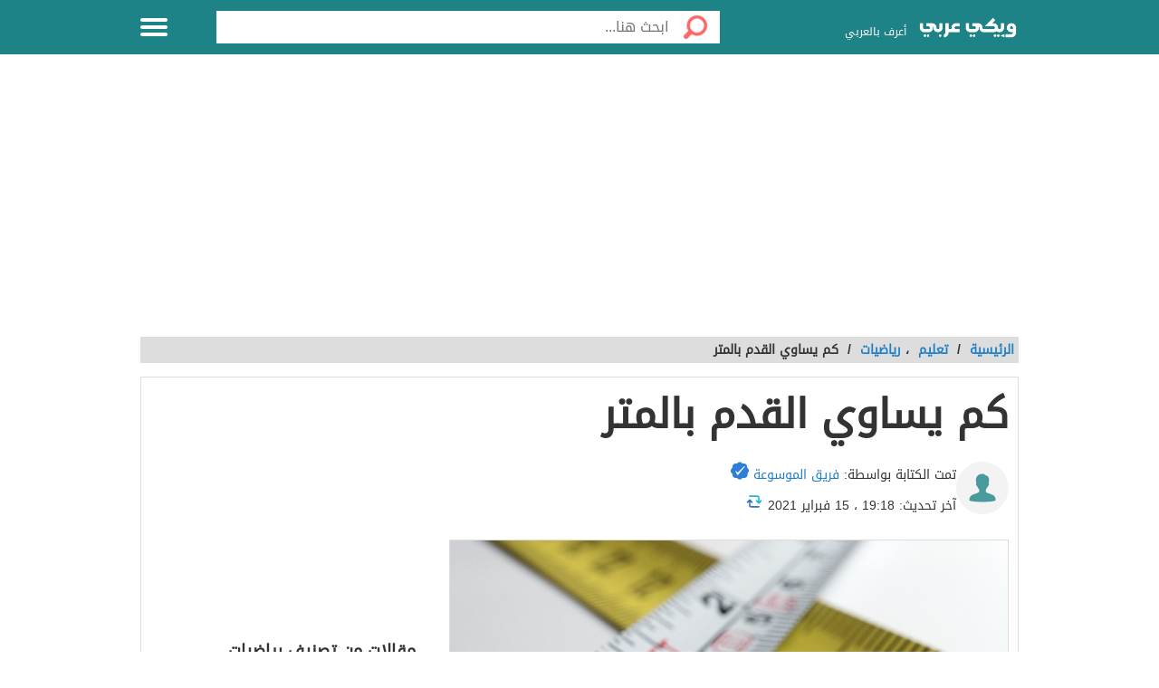

--- FILE ---
content_type: text/html; charset=UTF-8
request_url: https://wikiarabi.com/%D9%83%D9%85-%D9%8A%D8%B3%D8%A7%D9%88%D9%8A-%D8%A7%D9%84%D9%82%D8%AF%D9%85-%D8%A8%D8%A7%D9%84%D9%85%D8%AA%D8%B1/.html
body_size: 17036
content:
<!DOCTYPE html>
<html dir="rtl" lang="ar" class="no-js no-svg">
   <head>
<script async src="https://pagead2.googlesyndication.com/pagead/js/adsbygoogle.js?client=ca-pub-4496500301949323"
     crossorigin="anonymous"></script>
 
<!-- Global site tag (gtag.js) - Google Analytics -->
<script async src="https://www.googletagmanager.com/gtag/js?id=G-87E6MD2WW4"></script>
<script>
  window.dataLayer = window.dataLayer || [];
  function gtag(){dataLayer.push(arguments);}
  gtag('js', new Date());

  gtag('config', 'G-87E6MD2WW4');
</script>

	  
	   <meta name="google-site-verification" content="8P7JdsGWbP16lx5GjxPG3qAUOM48jyC3L-VArQsm7yk" />
	   
      <meta charset="UTF-8">
      <meta name="viewport" content="width=device-width">
      <link rel="profile" href="https://gmpg.org/xfn/11">
      <meta name='robots' content='index, follow, max-image-preview:large, max-snippet:-1, max-video-preview:-1' />
	<style>img:is([sizes="auto" i], [sizes^="auto," i]) { contain-intrinsic-size: 3000px 1500px }</style>
	
	<!-- This site is optimized with the Yoast SEO plugin v25.7 - https://yoast.com/wordpress/plugins/seo/ -->
	<title>كم يساوي القدم بالمتر - ويكي عربي</title>
	<meta name="description" content="القدم . كم يساوي القدم بالمتر . ما الفرق بين قياس القدم والمتر . ما الفرق بين قياس القدم والمتر المتر = 100 سم . المتر كم قدم . التحويل من متر" />
	<link rel="canonical" href="https://wikiarabi.com/كم-يساوي-القدم-بالمتر/.html" />
	<meta property="og:locale" content="ar_AR" />
	<meta property="og:type" content="article" />
	<meta property="og:title" content="كم يساوي القدم بالمتر - ويكي عربي" />
	<meta property="og:description" content="القدم . كم يساوي القدم بالمتر . ما الفرق بين قياس القدم والمتر . ما الفرق بين قياس القدم والمتر المتر = 100 سم . المتر كم قدم . التحويل من متر" />
	<meta property="og:url" content="https://wikiarabi.com/كم-يساوي-القدم-بالمتر/.html" />
	<meta property="og:site_name" content="ويكي عربي" />
	<meta property="article:publisher" content="https://web.facebook.com/Wikiarabi-%d9%88%d9%8a%d9%83%d9%8a-%d8%b9%d8%b1%d8%a8%d9%8a-408928136258646" />
	<meta property="article:published_time" content="2020-05-30T18:21:49+00:00" />
	<meta property="article:modified_time" content="2021-02-15T17:18:01+00:00" />
	<meta property="og:image" content="https://wikiarabi.com/wp-content/uploads/2020/05/كم-يساوي-القدم-بالمتر.jpg" />
	<meta property="og:image:width" content="630" />
	<meta property="og:image:height" content="300" />
	<meta property="og:image:type" content="image/jpeg" />
	<meta name="author" content="فريق الموسوعة" />
	<meta name="twitter:card" content="summary_large_image" />
	<meta name="twitter:creator" content="@wikiarabii" />
	<meta name="twitter:site" content="@wikiarabii" />
	<meta name="twitter:label1" content="كُتب بواسطة" />
	<meta name="twitter:data1" content="فريق الموسوعة" />
	<script type="application/ld+json" class="yoast-schema-graph">{"@context":"https://schema.org","@graph":[{"@type":"Article","@id":"https://wikiarabi.com/%d9%83%d9%85-%d9%8a%d8%b3%d8%a7%d9%88%d9%8a-%d8%a7%d9%84%d9%82%d8%af%d9%85-%d8%a8%d8%a7%d9%84%d9%85%d8%aa%d8%b1/.html#article","isPartOf":{"@id":"https://wikiarabi.com/%d9%83%d9%85-%d9%8a%d8%b3%d8%a7%d9%88%d9%8a-%d8%a7%d9%84%d9%82%d8%af%d9%85-%d8%a8%d8%a7%d9%84%d9%85%d8%aa%d8%b1/.html"},"author":{"name":"فريق الموسوعة","@id":"https://wikiarabi.com/#/schema/person/752af702fa5fa91a6a528be9528aa88c"},"headline":"كم يساوي القدم بالمتر","datePublished":"2020-05-30T18:21:49+00:00","dateModified":"2021-02-15T17:18:01+00:00","mainEntityOfPage":{"@id":"https://wikiarabi.com/%d9%83%d9%85-%d9%8a%d8%b3%d8%a7%d9%88%d9%8a-%d8%a7%d9%84%d9%82%d8%af%d9%85-%d8%a8%d8%a7%d9%84%d9%85%d8%aa%d8%b1/.html"},"wordCount":23,"publisher":{"@id":"https://wikiarabi.com/#organization"},"image":{"@id":"https://wikiarabi.com/%d9%83%d9%85-%d9%8a%d8%b3%d8%a7%d9%88%d9%8a-%d8%a7%d9%84%d9%82%d8%af%d9%85-%d8%a8%d8%a7%d9%84%d9%85%d8%aa%d8%b1/.html#primaryimage"},"thumbnailUrl":"https://wikiarabi.com/wp-content/uploads/2020/05/كم-يساوي-القدم-بالمتر.jpg","keywords":["القدم","المتر"],"articleSection":["رياضيات"],"inLanguage":"ar"},{"@type":"WebPage","@id":"https://wikiarabi.com/%d9%83%d9%85-%d9%8a%d8%b3%d8%a7%d9%88%d9%8a-%d8%a7%d9%84%d9%82%d8%af%d9%85-%d8%a8%d8%a7%d9%84%d9%85%d8%aa%d8%b1/.html","url":"https://wikiarabi.com/%d9%83%d9%85-%d9%8a%d8%b3%d8%a7%d9%88%d9%8a-%d8%a7%d9%84%d9%82%d8%af%d9%85-%d8%a8%d8%a7%d9%84%d9%85%d8%aa%d8%b1/.html","name":"كم يساوي القدم بالمتر - ويكي عربي","isPartOf":{"@id":"https://wikiarabi.com/#website"},"primaryImageOfPage":{"@id":"https://wikiarabi.com/%d9%83%d9%85-%d9%8a%d8%b3%d8%a7%d9%88%d9%8a-%d8%a7%d9%84%d9%82%d8%af%d9%85-%d8%a8%d8%a7%d9%84%d9%85%d8%aa%d8%b1/.html#primaryimage"},"image":{"@id":"https://wikiarabi.com/%d9%83%d9%85-%d9%8a%d8%b3%d8%a7%d9%88%d9%8a-%d8%a7%d9%84%d9%82%d8%af%d9%85-%d8%a8%d8%a7%d9%84%d9%85%d8%aa%d8%b1/.html#primaryimage"},"thumbnailUrl":"https://wikiarabi.com/wp-content/uploads/2020/05/كم-يساوي-القدم-بالمتر.jpg","datePublished":"2020-05-30T18:21:49+00:00","dateModified":"2021-02-15T17:18:01+00:00","description":"القدم . كم يساوي القدم بالمتر . ما الفرق بين قياس القدم والمتر . ما الفرق بين قياس القدم والمتر المتر = 100 سم . المتر كم قدم . التحويل من متر","breadcrumb":{"@id":"https://wikiarabi.com/%d9%83%d9%85-%d9%8a%d8%b3%d8%a7%d9%88%d9%8a-%d8%a7%d9%84%d9%82%d8%af%d9%85-%d8%a8%d8%a7%d9%84%d9%85%d8%aa%d8%b1/.html#breadcrumb"},"inLanguage":"ar","potentialAction":[{"@type":"ReadAction","target":["https://wikiarabi.com/%d9%83%d9%85-%d9%8a%d8%b3%d8%a7%d9%88%d9%8a-%d8%a7%d9%84%d9%82%d8%af%d9%85-%d8%a8%d8%a7%d9%84%d9%85%d8%aa%d8%b1/.html"]}]},{"@type":"ImageObject","inLanguage":"ar","@id":"https://wikiarabi.com/%d9%83%d9%85-%d9%8a%d8%b3%d8%a7%d9%88%d9%8a-%d8%a7%d9%84%d9%82%d8%af%d9%85-%d8%a8%d8%a7%d9%84%d9%85%d8%aa%d8%b1/.html#primaryimage","url":"https://wikiarabi.com/wp-content/uploads/2020/05/كم-يساوي-القدم-بالمتر.jpg","contentUrl":"https://wikiarabi.com/wp-content/uploads/2020/05/كم-يساوي-القدم-بالمتر.jpg","width":630,"height":300,"caption":"كم يساوي القدم بالمتر"},{"@type":"BreadcrumbList","@id":"https://wikiarabi.com/%d9%83%d9%85-%d9%8a%d8%b3%d8%a7%d9%88%d9%8a-%d8%a7%d9%84%d9%82%d8%af%d9%85-%d8%a8%d8%a7%d9%84%d9%85%d8%aa%d8%b1/.html#breadcrumb","itemListElement":[{"@type":"ListItem","position":1,"name":"Home","item":"https://wikiarabi.com/"},{"@type":"ListItem","position":2,"name":"تعليم","item":"https://wikiarabi.com/%d8%aa%d8%b9%d9%84%d9%8a%d9%85"},{"@type":"ListItem","position":3,"name":"رياضيات","item":"https://wikiarabi.com/%d8%aa%d8%b9%d9%84%d9%8a%d9%85/%d8%b1%d9%8a%d8%a7%d8%b6%d9%8a%d8%a7%d8%aa"},{"@type":"ListItem","position":4,"name":"كم يساوي القدم بالمتر"}]},{"@type":"WebSite","@id":"https://wikiarabi.com/#website","url":"https://wikiarabi.com/","name":"ويكي عربي","description":"إبحث عن اي موضوع بالعربي","publisher":{"@id":"https://wikiarabi.com/#organization"},"potentialAction":[{"@type":"SearchAction","target":{"@type":"EntryPoint","urlTemplate":"https://wikiarabi.com/?s={search_term_string}"},"query-input":{"@type":"PropertyValueSpecification","valueRequired":true,"valueName":"search_term_string"}}],"inLanguage":"ar"},{"@type":"Organization","@id":"https://wikiarabi.com/#organization","name":"WikiArabi encyclopedia","url":"https://wikiarabi.com/","logo":{"@type":"ImageObject","inLanguage":"ar","@id":"https://wikiarabi.com/#/schema/logo/image/","url":"https://wikiarabi.com/wp-content/uploads/2020/03/ويكي-عربي.كوم-2.png","contentUrl":"https://wikiarabi.com/wp-content/uploads/2020/03/ويكي-عربي.كوم-2.png","width":613,"height":381,"caption":"WikiArabi encyclopedia"},"image":{"@id":"https://wikiarabi.com/#/schema/logo/image/"},"sameAs":["https://web.facebook.com/Wikiarabi-ويكي-عربي-408928136258646","https://x.com/wikiarabii","https://www.instagram.com/wikiarabi/","https://www.youtube.com/channel/UCaB7C9-ErnQ6Km_Tta15Ncw"]},{"@type":"Person","@id":"https://wikiarabi.com/#/schema/person/752af702fa5fa91a6a528be9528aa88c","name":"فريق الموسوعة","image":{"@type":"ImageObject","inLanguage":"ar","@id":"https://wikiarabi.com/#/schema/person/image/","url":"https://secure.gravatar.com/avatar/22e3bbfb21f8343069dac532a2b534f48509ba49994510626d984d557463b23d?s=96&d=mm&r=g","contentUrl":"https://secure.gravatar.com/avatar/22e3bbfb21f8343069dac532a2b534f48509ba49994510626d984d557463b23d?s=96&d=mm&r=g","caption":"فريق الموسوعة"},"url":"https://wikiarabi.com/author/wikiarabi-team"}]}</script>
	<!-- / Yoast SEO plugin. -->


<link rel='dns-prefetch' href='//ajax.googleapis.com' />
<link rel='dns-prefetch' href='//stats.wp.com' />
<link rel='dns-prefetch' href='//maps.googleapis.com' />
<link rel='dns-prefetch' href='//maps.gstatic.com' />
<link rel='dns-prefetch' href='//fonts.googleapis.com' />
<link rel='dns-prefetch' href='//fonts.gstatic.com' />
<link rel='dns-prefetch' href='//use.fontawesome.com' />
<link rel='dns-prefetch' href='//apis.google.com' />
<link rel='dns-prefetch' href='//google-analytics.com' />
<link rel='dns-prefetch' href='//www.google-analytics.com' />
<link rel='dns-prefetch' href='//ssl.google-analytics.com' />
<link rel='dns-prefetch' href='//www.googletagmanager.com' />
<link rel='dns-prefetch' href='//www.googletagservices.com' />
<link rel='dns-prefetch' href='//googleads.g.doubleclick.net' />
<link rel='dns-prefetch' href='//adservice.google.com' />
<link rel='dns-prefetch' href='//pagead2.googlesyndication.com' />
<link rel='dns-prefetch' href='//tpc.googlesyndication.com' />
<link rel='dns-prefetch' href='//youtube.com' />
<link rel='dns-prefetch' href='//i.ytimg.com' />
<link rel='dns-prefetch' href='//player.vimeo.com' />
<link rel='dns-prefetch' href='//api.pinterest.com' />
<link rel='dns-prefetch' href='//assets.pinterest.com' />
<link rel='dns-prefetch' href='//connect.facebook.net' />
<link rel='dns-prefetch' href='//platform.twitter.com' />
<link rel='dns-prefetch' href='//syndication.twitter.com' />
<link rel='dns-prefetch' href='//platform.instagram.com' />
<link rel='dns-prefetch' href='//referrer.disqus.com' />
<link rel='dns-prefetch' href='//c.disquscdn.com' />
<link rel='dns-prefetch' href='//cdnjs.cloudflare.com' />
<link rel='dns-prefetch' href='//cdn.ampproject.org' />
<link rel='dns-prefetch' href='//pixel.wp.com' />
<link rel='dns-prefetch' href='//disqus.com' />
<link rel='dns-prefetch' href='//s.gravatar.com' />
<link rel='dns-prefetch' href='//0.gravatar.com' />
<link rel='dns-prefetch' href='//2.gravatar.com' />
<link rel='dns-prefetch' href='//1.gravatar.com' />
<link rel='dns-prefetch' href='//sitename.disqus.com' />
<link rel='dns-prefetch' href='//s7.addthis.com' />
<link rel='dns-prefetch' href='//platform.linkedin.com' />
<link rel='dns-prefetch' href='//w.sharethis.com' />
<link rel='dns-prefetch' href='//s0.wp.com' />
<link rel='dns-prefetch' href='//s1.wp.com' />
<link rel='dns-prefetch' href='//s2.wp.com' />
<link rel='dns-prefetch' href='//ajax.microsoft.com' />
<link rel='dns-prefetch' href='//ajax.aspnetcdn.com' />
<link rel='dns-prefetch' href='//s3.amazonaws.com' />
<link rel='dns-prefetch' href='//code.jquery.com' />
<link rel='dns-prefetch' href='//stackpath.bootstrapcdn.com' />
<link rel='dns-prefetch' href='//github.githubassets.com' />
<link rel='dns-prefetch' href='//ad.doubleclick.net' />
<link rel='dns-prefetch' href='//stats.g.doubleclick.net' />
<link rel='dns-prefetch' href='//cm.g.doubleclick.net' />
<link rel='dns-prefetch' href='//stats.buysellads.com' />
<link rel='dns-prefetch' href='//s3.buysellads.com' />
<link rel='stylesheet' id='wp-block-library-rtl-css' href='https://wikiarabi.com/wp-includes/css/dist/block-library/style-rtl.min.css?ver=6.8.3' type='text/css' media='all' />
<style id='classic-theme-styles-inline-css' type='text/css'>
/*! This file is auto-generated */
.wp-block-button__link{color:#fff;background-color:#32373c;border-radius:9999px;box-shadow:none;text-decoration:none;padding:calc(.667em + 2px) calc(1.333em + 2px);font-size:1.125em}.wp-block-file__button{background:#32373c;color:#fff;text-decoration:none}
</style>
<style id='global-styles-inline-css' type='text/css'>
:root{--wp--preset--aspect-ratio--square: 1;--wp--preset--aspect-ratio--4-3: 4/3;--wp--preset--aspect-ratio--3-4: 3/4;--wp--preset--aspect-ratio--3-2: 3/2;--wp--preset--aspect-ratio--2-3: 2/3;--wp--preset--aspect-ratio--16-9: 16/9;--wp--preset--aspect-ratio--9-16: 9/16;--wp--preset--color--black: #000000;--wp--preset--color--cyan-bluish-gray: #abb8c3;--wp--preset--color--white: #ffffff;--wp--preset--color--pale-pink: #f78da7;--wp--preset--color--vivid-red: #cf2e2e;--wp--preset--color--luminous-vivid-orange: #ff6900;--wp--preset--color--luminous-vivid-amber: #fcb900;--wp--preset--color--light-green-cyan: #7bdcb5;--wp--preset--color--vivid-green-cyan: #00d084;--wp--preset--color--pale-cyan-blue: #8ed1fc;--wp--preset--color--vivid-cyan-blue: #0693e3;--wp--preset--color--vivid-purple: #9b51e0;--wp--preset--gradient--vivid-cyan-blue-to-vivid-purple: linear-gradient(135deg,rgba(6,147,227,1) 0%,rgb(155,81,224) 100%);--wp--preset--gradient--light-green-cyan-to-vivid-green-cyan: linear-gradient(135deg,rgb(122,220,180) 0%,rgb(0,208,130) 100%);--wp--preset--gradient--luminous-vivid-amber-to-luminous-vivid-orange: linear-gradient(135deg,rgba(252,185,0,1) 0%,rgba(255,105,0,1) 100%);--wp--preset--gradient--luminous-vivid-orange-to-vivid-red: linear-gradient(135deg,rgba(255,105,0,1) 0%,rgb(207,46,46) 100%);--wp--preset--gradient--very-light-gray-to-cyan-bluish-gray: linear-gradient(135deg,rgb(238,238,238) 0%,rgb(169,184,195) 100%);--wp--preset--gradient--cool-to-warm-spectrum: linear-gradient(135deg,rgb(74,234,220) 0%,rgb(151,120,209) 20%,rgb(207,42,186) 40%,rgb(238,44,130) 60%,rgb(251,105,98) 80%,rgb(254,248,76) 100%);--wp--preset--gradient--blush-light-purple: linear-gradient(135deg,rgb(255,206,236) 0%,rgb(152,150,240) 100%);--wp--preset--gradient--blush-bordeaux: linear-gradient(135deg,rgb(254,205,165) 0%,rgb(254,45,45) 50%,rgb(107,0,62) 100%);--wp--preset--gradient--luminous-dusk: linear-gradient(135deg,rgb(255,203,112) 0%,rgb(199,81,192) 50%,rgb(65,88,208) 100%);--wp--preset--gradient--pale-ocean: linear-gradient(135deg,rgb(255,245,203) 0%,rgb(182,227,212) 50%,rgb(51,167,181) 100%);--wp--preset--gradient--electric-grass: linear-gradient(135deg,rgb(202,248,128) 0%,rgb(113,206,126) 100%);--wp--preset--gradient--midnight: linear-gradient(135deg,rgb(2,3,129) 0%,rgb(40,116,252) 100%);--wp--preset--font-size--small: 13px;--wp--preset--font-size--medium: 20px;--wp--preset--font-size--large: 36px;--wp--preset--font-size--x-large: 42px;--wp--preset--spacing--20: 0.44rem;--wp--preset--spacing--30: 0.67rem;--wp--preset--spacing--40: 1rem;--wp--preset--spacing--50: 1.5rem;--wp--preset--spacing--60: 2.25rem;--wp--preset--spacing--70: 3.38rem;--wp--preset--spacing--80: 5.06rem;--wp--preset--shadow--natural: 6px 6px 9px rgba(0, 0, 0, 0.2);--wp--preset--shadow--deep: 12px 12px 50px rgba(0, 0, 0, 0.4);--wp--preset--shadow--sharp: 6px 6px 0px rgba(0, 0, 0, 0.2);--wp--preset--shadow--outlined: 6px 6px 0px -3px rgba(255, 255, 255, 1), 6px 6px rgba(0, 0, 0, 1);--wp--preset--shadow--crisp: 6px 6px 0px rgba(0, 0, 0, 1);}:where(.is-layout-flex){gap: 0.5em;}:where(.is-layout-grid){gap: 0.5em;}body .is-layout-flex{display: flex;}.is-layout-flex{flex-wrap: wrap;align-items: center;}.is-layout-flex > :is(*, div){margin: 0;}body .is-layout-grid{display: grid;}.is-layout-grid > :is(*, div){margin: 0;}:where(.wp-block-columns.is-layout-flex){gap: 2em;}:where(.wp-block-columns.is-layout-grid){gap: 2em;}:where(.wp-block-post-template.is-layout-flex){gap: 1.25em;}:where(.wp-block-post-template.is-layout-grid){gap: 1.25em;}.has-black-color{color: var(--wp--preset--color--black) !important;}.has-cyan-bluish-gray-color{color: var(--wp--preset--color--cyan-bluish-gray) !important;}.has-white-color{color: var(--wp--preset--color--white) !important;}.has-pale-pink-color{color: var(--wp--preset--color--pale-pink) !important;}.has-vivid-red-color{color: var(--wp--preset--color--vivid-red) !important;}.has-luminous-vivid-orange-color{color: var(--wp--preset--color--luminous-vivid-orange) !important;}.has-luminous-vivid-amber-color{color: var(--wp--preset--color--luminous-vivid-amber) !important;}.has-light-green-cyan-color{color: var(--wp--preset--color--light-green-cyan) !important;}.has-vivid-green-cyan-color{color: var(--wp--preset--color--vivid-green-cyan) !important;}.has-pale-cyan-blue-color{color: var(--wp--preset--color--pale-cyan-blue) !important;}.has-vivid-cyan-blue-color{color: var(--wp--preset--color--vivid-cyan-blue) !important;}.has-vivid-purple-color{color: var(--wp--preset--color--vivid-purple) !important;}.has-black-background-color{background-color: var(--wp--preset--color--black) !important;}.has-cyan-bluish-gray-background-color{background-color: var(--wp--preset--color--cyan-bluish-gray) !important;}.has-white-background-color{background-color: var(--wp--preset--color--white) !important;}.has-pale-pink-background-color{background-color: var(--wp--preset--color--pale-pink) !important;}.has-vivid-red-background-color{background-color: var(--wp--preset--color--vivid-red) !important;}.has-luminous-vivid-orange-background-color{background-color: var(--wp--preset--color--luminous-vivid-orange) !important;}.has-luminous-vivid-amber-background-color{background-color: var(--wp--preset--color--luminous-vivid-amber) !important;}.has-light-green-cyan-background-color{background-color: var(--wp--preset--color--light-green-cyan) !important;}.has-vivid-green-cyan-background-color{background-color: var(--wp--preset--color--vivid-green-cyan) !important;}.has-pale-cyan-blue-background-color{background-color: var(--wp--preset--color--pale-cyan-blue) !important;}.has-vivid-cyan-blue-background-color{background-color: var(--wp--preset--color--vivid-cyan-blue) !important;}.has-vivid-purple-background-color{background-color: var(--wp--preset--color--vivid-purple) !important;}.has-black-border-color{border-color: var(--wp--preset--color--black) !important;}.has-cyan-bluish-gray-border-color{border-color: var(--wp--preset--color--cyan-bluish-gray) !important;}.has-white-border-color{border-color: var(--wp--preset--color--white) !important;}.has-pale-pink-border-color{border-color: var(--wp--preset--color--pale-pink) !important;}.has-vivid-red-border-color{border-color: var(--wp--preset--color--vivid-red) !important;}.has-luminous-vivid-orange-border-color{border-color: var(--wp--preset--color--luminous-vivid-orange) !important;}.has-luminous-vivid-amber-border-color{border-color: var(--wp--preset--color--luminous-vivid-amber) !important;}.has-light-green-cyan-border-color{border-color: var(--wp--preset--color--light-green-cyan) !important;}.has-vivid-green-cyan-border-color{border-color: var(--wp--preset--color--vivid-green-cyan) !important;}.has-pale-cyan-blue-border-color{border-color: var(--wp--preset--color--pale-cyan-blue) !important;}.has-vivid-cyan-blue-border-color{border-color: var(--wp--preset--color--vivid-cyan-blue) !important;}.has-vivid-purple-border-color{border-color: var(--wp--preset--color--vivid-purple) !important;}.has-vivid-cyan-blue-to-vivid-purple-gradient-background{background: var(--wp--preset--gradient--vivid-cyan-blue-to-vivid-purple) !important;}.has-light-green-cyan-to-vivid-green-cyan-gradient-background{background: var(--wp--preset--gradient--light-green-cyan-to-vivid-green-cyan) !important;}.has-luminous-vivid-amber-to-luminous-vivid-orange-gradient-background{background: var(--wp--preset--gradient--luminous-vivid-amber-to-luminous-vivid-orange) !important;}.has-luminous-vivid-orange-to-vivid-red-gradient-background{background: var(--wp--preset--gradient--luminous-vivid-orange-to-vivid-red) !important;}.has-very-light-gray-to-cyan-bluish-gray-gradient-background{background: var(--wp--preset--gradient--very-light-gray-to-cyan-bluish-gray) !important;}.has-cool-to-warm-spectrum-gradient-background{background: var(--wp--preset--gradient--cool-to-warm-spectrum) !important;}.has-blush-light-purple-gradient-background{background: var(--wp--preset--gradient--blush-light-purple) !important;}.has-blush-bordeaux-gradient-background{background: var(--wp--preset--gradient--blush-bordeaux) !important;}.has-luminous-dusk-gradient-background{background: var(--wp--preset--gradient--luminous-dusk) !important;}.has-pale-ocean-gradient-background{background: var(--wp--preset--gradient--pale-ocean) !important;}.has-electric-grass-gradient-background{background: var(--wp--preset--gradient--electric-grass) !important;}.has-midnight-gradient-background{background: var(--wp--preset--gradient--midnight) !important;}.has-small-font-size{font-size: var(--wp--preset--font-size--small) !important;}.has-medium-font-size{font-size: var(--wp--preset--font-size--medium) !important;}.has-large-font-size{font-size: var(--wp--preset--font-size--large) !important;}.has-x-large-font-size{font-size: var(--wp--preset--font-size--x-large) !important;}
:where(.wp-block-post-template.is-layout-flex){gap: 1.25em;}:where(.wp-block-post-template.is-layout-grid){gap: 1.25em;}
:where(.wp-block-columns.is-layout-flex){gap: 2em;}:where(.wp-block-columns.is-layout-grid){gap: 2em;}
:root :where(.wp-block-pullquote){font-size: 1.5em;line-height: 1.6;}
</style>
<link rel='stylesheet' id='survey-popupfont-awesome-css' href='https://wikiarabi.com/wp-content/plugins/survey-popup/public/css/font-awesome.min.css?ver=1.0.0' type='text/css' media='all' />
<link rel='stylesheet' id='survey-popup-css' href='https://wikiarabi.com/wp-content/plugins/survey-popup/public/css/survey-popup-public.css?ver=1.0.0' type='text/css' media='all' />
<link rel='stylesheet' id='elba-style-css' href='https://wikiarabi.com/wp-content/themes/wikiarabi/style.css?ver=1.1.0' type='text/css' media='all' />
<link rel='stylesheet' id='font-awesome-css' href='https://wikiarabi.com/wp-content/themes/wikiarabi/fonts/fa/css/font-awesome.min.css?ver=4.0.3' type='text/css' media='all' />
<script type="text/javascript" src="https://ajax.googleapis.com/ajax/libs/jquery/3.6.0/jquery.min.js?ver=3.6.0" id="jquery-js"></script>
<script type="text/javascript" id="survey-popup-js-extra">
/* <![CDATA[ */
var my_plugin = {"ajax_url":"https:\/\/wikiarabi.com\/wp-admin\/admin-ajax.php","nonce":"6ec2136d60"};
/* ]]> */
</script>
<script type="text/javascript" src="https://wikiarabi.com/wp-content/plugins/survey-popup/public/js/survey-popup-public.js?ver=1.0.0" id="survey-popup-js"></script>
<meta name="generator" content="Site Kit by Google 1.159.0" />	<style>img#wpstats{display:none}</style>
		
<link rel="preload" as="font" href="https://wikiarabi.com/wp-content/themes/wikiarabi/fonts/DroidArabicKufi-Regular.woff2" crossorigin>
<link rel="preload" as="font" href="https://wikiarabi.com/wp-content/themes/wikiarabi/fonts/fa/fonts/fontawesome-webfont.woff2?v=4.7.0" crossorigin>		<script>
			document.documentElement.className = document.documentElement.className.replace('no-js', 'js');
		</script>
				<style>
			.no-js img.lazyload {
				display: none;
			}

			figure.wp-block-image img.lazyloading {
				min-width: 150px;
			}

			.lazyload,
			.lazyloading {
				--smush-placeholder-width: 100px;
				--smush-placeholder-aspect-ratio: 1/1;
				width: var(--smush-placeholder-width) !important;
				aspect-ratio: var(--smush-placeholder-aspect-ratio) !important;
			}

						.lazyload, .lazyloading {
				opacity: 0;
			}

			.lazyloaded {
				opacity: 1;
				transition: opacity 400ms;
				transition-delay: 0ms;
			}

					</style>
		<style>body{background: url("") no-repeat fixed top center #ffffff !important;}.header, .header.inside {background: #1d8387;}.header.sticky{background: #1d8387;}.header.home .menu-icon.sticky .line, .header.inside .menu-icon .line ,.menu-icon .line{background-color: #ffffff;}.social-media.hidden-mobile a {color:;}.header .slogan,.top-nav ul li a {color: #ffffff;}.main-block{background: url("https://wikiarabi.com/wp-content/uploads/2022/12/wikiarabi-home-logo.webp") no-repeat scroll top center #ffffff ;background-size: cover;}	.brief {color#ffffff;}.top-nav.sticky, .header.inside .top-nav {background: #188086;}.search .btn,#header-aria .search-blk .search-icon {background-image: url(https://wikiarabi.com/wp-content/themes/wikiarabi/img/icons-s.png);}body .footer{background: #f8f8f8;}.footer .links a{color: #333333}.footer .copyrights {color: #999999;}.social-media a {border-color: #cccccc;background-color: #ffffff;color: #1d8387;}.back-to-top, .move-down {background-color: #1d8387;color: #ffffff;}
@media screen and (max-width:969px) {.side-nav {background-color: #188086;}}
.references-title {border-bottom: 2px solid #1d8387 !important;}	
.article-text h2::before {border-right: 10px solid #1d8387;}
.sign::after {color: #1d8387;}
</style>

<script type='text/javascript'>
function addLink() {
    var selection = window.getSelection();

    var htmlDiv = document.createElement("div");
    for (var i = 0; i < selection.rangeCount; ++i) {
        htmlDiv.appendChild(selection.getRangeAt(i).cloneContents());
    }
    var selectionHTML = htmlDiv.innerHTML;

    var pagelink = "<br/><br/>:اقرأ المزيد على ويكي عربي <a href='"+document.location.href+"'>"+document.location.href+"</a>";
    var copytext = selectionHTML + pagelink;
    
    var newdiv = document.createElement('div');
    newdiv.style.position = 'absolute';
    newdiv.style.left = '-99999px';
    
    document.body.appendChild(newdiv);
    newdiv.innerHTML = copytext;
    selection.selectAllChildren(newdiv);
    window.setTimeout(function () { document.body.removeChild(newdiv); }, 0);
}
document.oncopy = addLink
</script>


<!-- Google AdSense meta tags added by Site Kit -->
<meta name="google-adsense-platform-account" content="ca-host-pub-2644536267352236">
<meta name="google-adsense-platform-domain" content="sitekit.withgoogle.com">
<!-- End Google AdSense meta tags added by Site Kit -->
<style type="text/css">.broken_link, a.broken_link {
	text-decoration: line-through;
}</style>
<!-- Google AdSense snippet added by Site Kit -->
<script type="text/javascript" async="async" src="https://pagead2.googlesyndication.com/pagead/js/adsbygoogle.js?client=ca-pub-4496500301949323&amp;host=ca-host-pub-2644536267352236" crossorigin="anonymous"></script>

<!-- End Google AdSense snippet added by Site Kit -->
<link rel="icon" href="https://wikiarabi.com/wp-content/uploads/2021/09/large-icon-150x150.png" sizes="32x32" />
<link rel="icon" href="https://wikiarabi.com/wp-content/uploads/2021/09/large-icon-300x300.png" sizes="192x192" />
<link rel="apple-touch-icon" href="https://wikiarabi.com/wp-content/uploads/2021/09/large-icon-300x300.png" />
<meta name="msapplication-TileImage" content="https://wikiarabi.com/wp-content/uploads/2021/09/large-icon-300x300.png" />
		<style type="text/css" id="wp-custom-css">
			.lwptoc .lwptoc_i A {
    font-weight: bold;
}



.sign::after {
    color: #2080c7;
}


 		</style>
		   </head>
   <body data-rsssl=1 class="rtl wp-singular post-template-default single single-post postid-19532 single-format-standard wp-theme-wikiarabi">
      <div class="off-menu-wrapper">
      <div class="inner-wrapper">
       
      <!--Header--> 
      <header id="header" class="header inside">
         <div class="row block-content">
            <!--Logo--> 
            <div class="columns large-4 medium-4 small-10 logo-box">
                
                <a class="logo" href="https://wikiarabi.com" title="ويكي عربي|إبحث عن اي موضوع بالعربي"><img alt='ويكي عربي' title='ويكي عربي' data-src='https://wikiarabi.com/wp-content/uploads/2022/11/wikisize.png' src='[data-uri]' class='lazyload' /></a> <span class="slogan">أعرف بالعربي</span>  
            </div>
            <!--/Logo--> 
             
            <!--Search--> 
            <div class="columns large-7 medium-7 small-12 search inside">
               <form id="searchform" method="get" role="search" action="https://wikiarabi.com/" class="clearfix"> <input onclick="return searchcheck();" type="submit" value="" class="btn"> <input name="s" value="" type="search" id="searchbar" placeholder="ابحث هنا..." class="field"> </form>
            </div>
            <!--/Search--> 
             
             
            <!--Top Navigation--> 
            <nav id="top-nav" class="top-nav hidden-mobile hidden-tablet inside">
               <ul>
                   
                  <li><a accesskey="1" href="https://wikiarabi.com"><span class="icon categoriesNav"></span>التصنيفات</a> </li>
                   
                  <li><a accesskey="3" href="https://wikiarabi.com/%d9%83%d9%85-%d9%8a%d8%b3%d8%a7%d9%88%d9%8a-%d8%a7%d9%84%d9%82%d8%af%d9%85-%d8%a8%d8%a7%d9%84%d9%85%d8%aa%d8%b1"><span class="icon browseNav"></span>تصفح المواضيع</a> </li>
               </ul>
            </nav>
             <!--Off Canvas Menu--> 
            <div id="menu-icon" class="columns large-1 medium-1 small-2 menu-icon"> <a id="off-menu-icon" class="off-menu-icon"> 
              <span class="top line"></span> <span class="middle line"></span> <span class="bottom line"></span> </a> <span id="off-menu-closeIcon" class="close"></span> </div>
            <!--/Off Canvas Menu--> 
         </div>
      </header>
      <!--/Header-->
         
      <!--/Main Area--> 
      <section class="container ">
      <div id="Leaderboard" class="block-content ads-top"><script async src="https://pagead2.googlesyndication.com/pagead/js/adsbygoogle.js?client=ca-pub-4496500301949323"
     crossorigin="anonymous"></script>
<!-- اعلانات ويكي عربي 1 -->
<ins class="adsbygoogle"
     style="display:block"
     data-ad-client="ca-pub-4496500301949323"
     data-ad-slot="3024497823"
     data-ad-format="auto"
     data-full-width-responsive="true"></ins>
<script>
     (adsbygoogle = window.adsbygoogle || []).push({});
</script></div>  <div class="row block-content">
    <div class="column">
      <ul class="breadcrumbs">
        <li>
          <a href="https://wikiarabi.com/">
            <span>الرئيسية
            </span>
          </a>
        </li>
        <li>/
        </li> 
        <li><a href="https://wikiarabi.com/%d8%aa%d8%b9%d9%84%d9%8a%d9%85"><span>تعليم</span></a></li> ، <li><a href="https://wikiarabi.com/%d8%aa%d8%b9%d9%84%d9%8a%d9%85/%d8%b1%d9%8a%d8%a7%d8%b6%d9%8a%d8%a7%d8%aa"><span>رياضيات</span></a></li><li> / </li><li class="current">كم يساوي القدم بالمتر</li>
      </ul>
    </div>
  </div>
  <div class="row block-content inside-container">
    <article class="columns large-8 medium-12 small-12">
                  <div id="article-box" class="article-box">
 <div class="article clearfix" role="article">
<h1 class="title">كم يساوي القدم بالمتر</h1> 
	 
	 	  <div style="direction: rtl;
    -webkit-text-size-adjust: 100%;
    color: #333;
    font: normal normal 16px/1.4 'DroidArabicKufi-Regular', sans-serif, Arial;
    display: flex;
    padding: 0
0 8px 0;
    align-items: center;
" class="article-author">
	
	 <div class="picture">
<img width="58" height="58" src="https://wikiarabi.com/wp-content/svg/expert_icon">
</div>
<div class="info" style=" font-size: 14px; ">
<p>تمت الكتابة بواسطة: <span class="author_name"> <a href="https://wikiarabi.com/author/wikiarabi-team" title="مقالات فريق الموسوعة" rel="author">فريق الموسوعة</a> <img title="تمّ اعتماد الموضوع من قبل خبراء الموقع" width="20" height="20" src="https://wikiarabi.com//wp-content/svg/vervy">  </span>
<p> آخر تحديث:  19:18 ، 15 فبراير 2021     <img title="آخر تحديث للمقال" width="20" height="20" src="https://wikiarabi.com//wp-content/svg/updateal">  </p>
								
 </div>
                  
</div>	
	
<div class="article-img">
<img id="articleimagediv" title="كم يساوي القدم بالمتر" data-src="https://wikiarabi.com/wp-content/uploads/2020/05/كم-يساوي-القدم-بالمتر.jpg" alt="كم يساوي القدم بالمتر" src="[data-uri]" class="lazyload">
</div>
<div class="article-body row">
<ul id="related-list1" class="related-articles-list1 columns large-3 medium-3" >
<li><span class="icon"></span>ذات صلة</li>

   <a href="https://wikiarabi.com/%d9%83%d9%8a%d9%81-%d8%a3%d9%82%d9%8a%d8%b3-%d8%a7%d9%84%d9%82%d8%af%d9%85-%d8%a8%d8%a7%d9%84%d9%85%d8%aa%d8%b1/.html"><li>كيف أقيس القدم بالمتر</li></a>
 

   <a href="https://wikiarabi.com/%d8%a7%d9%84%d9%82%d8%af%d9%85-%d9%83%d9%85-%d9%8a%d8%b3%d8%a7%d9%88%d9%8a-%d9%85%d8%aa%d8%b1/.html"><li>القدم كم يساوي بالمتر</li></a>
 

   <a href="https://wikiarabi.com/%d9%83%d9%85-%d9%8a%d8%b3%d8%a7%d9%88%d9%8a-%d8%a7%d9%84%d9%85%d8%aa%d8%b1-%d8%a8%d8%a7%d9%84%d9%82%d8%af%d9%85/.html"><li>كم يساوي المتر بالقدم</li></a>
 

   <a href="https://wikiarabi.com/%d8%a7%d9%84%d9%81%d8%b1%d9%82-%d8%a8%d9%8a%d9%86-%d8%a7%d9%84%d9%82%d8%af%d9%85-%d9%88%d8%a7%d9%84%d9%85%d8%aa%d8%b1/.html"><li>الفرق بين القدم والمتر</li></a>
 
</ul>
<div class="columns large-9 medium-9 small-12 left">
<div class="article-text">
<div id="mw-content-text" lang="ar" dir="rtl" class="mw-content-rtl">
<div class="lwptoc lwptoc-light lwptoc-notInherit" data-smooth-scroll="1" data-smooth-scroll-offset="24"><div class="lwptoc_i">    <div class="lwptoc_header" style="font-size:28px;">
        <b class="lwptoc_title">محتويات</b>            </div>
<div class="lwptoc_items lwptoc_items-visible" style="font-size:17px;">
    <div class="lwptoc_itemWrap"><div class="lwptoc_item">    <a href="#qyas_alqdm">
                    <span class="lwptoc_item_number">1.</span>
                <span class="lwptoc_item_label">قياس القدم</span>
    </a>
    </div><div class="lwptoc_item">    <a href="#km_ysawy_alqdm_balmtr">
                    <span class="lwptoc_item_number">2.</span>
                <span class="lwptoc_item_label">كم يساوي القدم بالمتر</span>
    </a>
    </div><div class="lwptoc_item">    <a href="#alfrq_byn_alqdm_walmtr">
                    <span class="lwptoc_item_number">3.</span>
                <span class="lwptoc_item_label">الفرق بين القدم والمتر</span>
    </a>
    </div></div></div>
</div></div><h2><span id="qyas_alqdm">قياس القدم</span></h2>
<p><strong>كم يساوي القدم بالمتر</strong> – القدم هي وحدة من وحدات قياس الطول التي تم إستخدامها قيدماً جداً وبقيت حتى يومنا الحالي، ولقد كانوا الناس قيدماً يثقون بحجم القدم البشرية كوحدة قياس للمسافات وللطول، وتتراوح قيمة قياس القدم قديماً تقريبًا 25 إلى 30 سم، وفي الوقت الحالي يستخدم المتر كوحدة القياس الأساسية لقياس الطول والمسافات وذلك مكان وحدة قياس القدم في معظم<a href="https://wikiarabi.com/%d9%83%d9%85-%d8%b9%d8%af%d8%af-%d8%af%d9%88%d9%84-%d8%a7%d9%84%d8%b9%d8%a7%d9%84%d9%85/.html"> دول العالم</a> التي كانت تقوم بإستخدام نماذج القياسات العرفية؛ كوحدة قياس اليارد أو القدم وغيرها من الوحدات العرفية المستخدمة قديماً، ولقد تم توحيد قياس القدم بين جميع <a href="https://wikiarabi.com/%d9%83%d9%85-%d8%b9%d8%af%d8%af-%d8%a7%d9%84%d8%af%d9%88%d9%84-%d8%a7%d9%84%d8%b9%d8%b1%d8%a8%d9%8a%d8%a9/.html">الدول</a> في الخمسينيات لتساوي 0.3048 مترًا.</p><div class="post-banner text-center"></div>
<h2><span id="km_ysawy_alqdm_balmtr">كم يساوي القدم بالمتر</span></h2>
<p>بالإجابة على سؤال كم يساوي القدم بالمتر فإن قياس القدم يساوي 0.3048 مترًا، ومن الجدير بالذكر بأنه تم توحيد قيمة وحدة قياس القدم في الخمسينيات من القرن الماضي عند جميع الدول ليصبح القدم يساوي 0.3048 مترًا، بعد أن كان يساوي 25 إلى 30 سم، وبهذا فأن 1 قدم = 0.3048 متر.</p><div class="post-banner text-center"><script async src="https://pagead2.googlesyndication.com/pagead/js/adsbygoogle.js?client=ca-pub-4496500301949323"
     crossorigin="anonymous"></script>
<!-- اعلانات ويكي عربي 1 -->
<ins class="adsbygoogle" style="display:block" data-ad-client="ca-pub-4496500301949323" data-ad-slot="3024497823" data-ad-format="auto" data-full-width-responsive="true"></ins>
<script>
     (adsbygoogle = window.adsbygoogle || []).push({});
</script></div>
<h2><span id="alfrq_byn_alqdm_walmtr">الفرق بين القدم والمتر</span></h2>
<ul>
<li><strong>القدم =</strong> 0.3048 سم.</li>
<li><strong>المتر =</strong> 100 سم.</li>
</ul>
<h2>المراجع</h2>
<ul>
<li><span class="reference-text"><span class="mw-cite-backlink">↑</span> Hanna Pamuła, PhD candidate , “<a class="external text" href="https://www.omnicalculator.com/conversion/length-converter" target="_blank" rel="nofollow noopener noreferrer">Length Converter</a>“، <i>www.omnicalculator.com</i>, Retrieved 2020-05-30. Edited.</span></li>
<li><span class="mw-cite-backlink">↑</span> <span class="reference-text">“<a class="external text" href="https://www.britannica.com/science/foot-measurement" target="_blank" rel="nofollow noopener noreferrer">Foot</a>“, <i>www.britannica.com</i>, Retrieved 2020-05-30 Edited”.</span></li>
<li><span class="mw-cite-backlink">↑ </span><strong>الوسوم:</strong> تحويل القدم إلى متر ، تحويل المتر إلى قدم.</li>
</ul>
<div class="post-banner text-center"><script async src="https://pagead2.googlesyndication.com/pagead/js/adsbygoogle.js?client=ca-pub-4496500301949323"
     crossorigin="anonymous"></script>
<!-- اعلانات ويكي عربي 1 -->
<ins class="adsbygoogle" style="display:block" data-ad-client="ca-pub-4496500301949323" data-ad-slot="3024497823" data-ad-format="auto" data-full-width-responsive="true"></ins>
<script>
     (adsbygoogle = window.adsbygoogle || []).push({});
</script></div><div class="post-banner text-center"></div><div class="post-banner text-center"></div><div class="post-banner text-center"></div>

<div class="visitors-questions">
    <div class="head">
        <h2>مواضيع قد تهمك</h2>
        <div class="logo">
            <span>بواسطة</span>
            <a aria-label="موضوع سؤال وجواب" href="https://wikiarabi.com">
                <img width="40" height="20" data-src="https://wikiarabi.com/wp-content/svg/wikisize.png" src="[data-uri]" class="lazyload" style="--smush-placeholder-width: 40px; --smush-placeholder-aspect-ratio: 40/20;">
            </a>
        </div>
    </div>
    <ul class=" ">
                <li class=" ">
            <a href="https://wikiarabi.com/%d9%85%d8%a7-%d9%87%d9%8a-%d9%88%d8%ad%d8%af%d8%a7%d8%aa-%d8%a7%d9%84%d9%82%d9%8a%d8%a7%d8%b3/.html" title="ما هي وحدات القياس">
                <img width="40" height="40" src="https://wikiarabi.com/wp-content/svg/expert_icon">
                <span class="">ما هي وحدات القياس </span>
            </a>
            <!-- قص المقتطف إلى 20 كلمة -->
            <p>معنى اختصار Ib في الميزان (lb) هو إختصار إلى الباوند، ويسمى أيضاً بالرطل، فالكتلة بالكيلوغرام تساوي الكتلة بالباوند × 0.454، فالباوند&hellip; <a href="https://wikiarabi.com/%d9%85%d8%a7-%d9%87%d9%8a-%d9%88%d8%ad%d8%af%d8%a7%d8%aa-%d8%a7%d9%84%d9%82%d9%8a%d8%a7%d8%b3/.html">انقر للمزيد</a></p>
        </li>
                <li class=" ">
            <a href="https://wikiarabi.com/%d9%83%d9%8a%d9%81-%d8%a3%d9%82%d9%8a%d8%b3-%d8%a7%d9%84%d9%82%d8%af%d9%85-%d8%a8%d8%a7%d9%84%d9%85%d8%aa%d8%b1/.html" title="كيف أقيس القدم بالمتر">
                <img width="40" height="40" src="https://wikiarabi.com/wp-content/svg/expert_icon">
                <span class="">كيف أقيس القدم بالمتر </span>
            </a>
            <!-- قص المقتطف إلى 20 كلمة -->
            <p>كيف قياس القدم كم سم تحويل متر مربع يساوي بالسم انش الكيلومتر بالمتر بالسنتيمتر مقدار أقيس نبذة عن قياس القدم&hellip; <a href="https://wikiarabi.com/%d9%83%d9%8a%d9%81-%d8%a3%d9%82%d9%8a%d8%b3-%d8%a7%d9%84%d9%82%d8%af%d9%85-%d8%a8%d8%a7%d9%84%d9%85%d8%aa%d8%b1/.html">انقر للمزيد</a></p>
        </li>
                <li class=" ">
            <a href="https://wikiarabi.com/%d8%a7%d9%84%d9%82%d8%af%d9%85-%d9%83%d9%85-%d9%8a%d8%b3%d8%a7%d9%88%d9%8a-%d9%85%d8%aa%d8%b1/.html" title="القدم كم يساوي بالمتر">
                <img width="40" height="40" src="https://wikiarabi.com/wp-content/svg/expert_icon">
                <span class="">القدم كم يساوي بالمتر </span>
            </a>
            <!-- قص المقتطف إلى 20 كلمة -->
            <p>القدم كم يساوي بالمتر يعتبر المتر الوحدة الأساسية والرئيسية للقياس في النظام المتري المعروف، ولقد تم توحيد قيمة وحدة قياس&hellip; <a href="https://wikiarabi.com/%d8%a7%d9%84%d9%82%d8%af%d9%85-%d9%83%d9%85-%d9%8a%d8%b3%d8%a7%d9%88%d9%8a-%d9%85%d8%aa%d8%b1/.html">انقر للمزيد</a></p>
        </li>
                <li class=" ">
            <a href="https://wikiarabi.com/%d9%83%d9%85-%d9%8a%d8%b3%d8%a7%d9%88%d9%8a-%d8%a7%d9%84%d9%85%d8%aa%d8%b1-%d8%a8%d8%a7%d9%84%d9%82%d8%af%d9%85/.html" title="كم يساوي المتر بالقدم">
                <img width="40" height="40" src="https://wikiarabi.com/wp-content/svg/expert_icon">
                <span class="">كم يساوي المتر بالقدم </span>
            </a>
            <!-- قص المقتطف إلى 20 كلمة -->
            <p>كم يساوي المتر بالقدم <a href="https://wikiarabi.com/%d9%83%d9%85-%d9%8a%d8%b3%d8%a7%d9%88%d9%8a-%d8%a7%d9%84%d9%85%d8%aa%d8%b1-%d8%a8%d8%a7%d9%84%d9%82%d8%af%d9%85/.html">انقر للمزيد</a></p>
        </li>
            </ul>
</div>





<div class="accordion"> <h1 class="accordion__heading">أسئلة طرحها الآخرون</h1> <div class="accordion__item">
    <button class="accordion__btn"> <span class="accordion__caption"><i class="far fa-lightbulb"></i> 
<a href="https://wikiarabi.com/%d8%a3%d9%88%d9%84-%d8%a3%d9%8a%d8%a9-%d8%a3%d9%86%d8%b2%d9%84%d8%aa-%d8%a8%d8%a7%d9%84%d9%82%d8%b1%d8%a3%d9%86/.html" title="أول أية أنزلت بالقرأن">أول أية أنزلت بالقرأن</a>
        </span>
      <span class="accordion__icon"><i class="fa fa-angle-down fa-2x"></i></span>
    </button>
		<div class="accordion__content"> 
      <p>   <p>أول أية أنزلت بالقرأن</p>
  
    </p>
		
    </div> 
  

    
  </div>
		<div class="accordion__item">
    <button class="accordion__btn"> <span class="accordion__caption"><i class="far fa-lightbulb"></i> 
<a href="https://wikiarabi.com/%d9%81%d9%88%d8%a7%d8%a6%d8%af-%d8%b4%d8%b1%d8%a8-%d8%a7%d9%84%d8%b2%d9%86%d8%ac%d8%a8%d9%8a%d9%84-%d9%82%d8%a8%d9%84-%d8%a7%d9%84%d8%a3%d9%83%d9%84/.html" title="فوائد شرب الزنجبيل قبل الأكل">فوائد شرب الزنجبيل قبل الأكل</a>
        </span>
      <span class="accordion__icon"><i class="fa fa-angle-down fa-2x"></i></span>
    </button>
		<div class="accordion__content"> 
      <p>   <p>أفضل وقت لشرب الزنجبيل</p>
  
    </p>
		
    </div> 
  

    
  </div>
		<div class="accordion__item">
    <button class="accordion__btn"> <span class="accordion__caption"><i class="far fa-lightbulb"></i> 
<a href="https://wikiarabi.com/%d9%87%d9%84-%d9%8a%d9%85%d9%83%d9%86-%d9%84%d9%84%d8%af%d9%85-%d8%a7%d9%86-%d9%8a%d8%ac%d8%b1%d9%8a-%d9%81%d9%8a-%d8%a7%d9%84%d8%a3%d8%aa%d8%ac%d8%a7%d9%87-%d8%a7%d9%84%d8%b9%d9%83%d8%b3%d9%8a/.html" title="هل يمكن للدم ان يجري في الأتجاه العكسي">هل يمكن للدم ان يجري في الأتجاه العكسي</a>
        </span>
      <span class="accordion__icon"><i class="fa fa-angle-down fa-2x"></i></span>
    </button>
		<div class="accordion__content"> 
      <p>   <p>هل يمكن للدم ان يجري في الأتجاه العكسي</p>
  
    </p>
		
    </div> 
  

    
  </div>
 
</div>
   








 						<div class="askbotoon"><p>هل لديك سؤال؟</p>
 <style>#srvy__supo--28067 .srvy--survey-btn{font-size:;padding: ;color:;background-color:;}.swal2-popup{max-width:70em !important;}.swal2-container .swal2-confirm.swal2-styled{padding: ;background-color:;}.swal2-container .swal2-cancel.swal2-styled{padding: ;background-color:;}</style>
		<script>const SRVYSurveyRoot = null;</script>
		<div id="srvy__supo--28067" class="srvy--survey-popup" data-survey-id="28067" data-survey-next="Next →" data-survey-exit="Exit Survey!" data-survey-msg-done="" data-survey-msg-exit="">

			<button class="srvy--survey-btn"></button>

		</div>

							
</div> 
</div>
</div>
</div>
</div>
<div id="interactivity" class="interactivity clearfix">



<div id="share-on-mobile" class="share hidden-desktop"> <ul><li>شارك المقالة</li>
<li class="share-whatsapp hidden-desktop"><a href="whatsapp://send?text=كم يساوي القدم بالمتر https://wikiarabi.com/%d9%83%d9%85-%d9%8a%d8%b3%d8%a7%d9%88%d9%8a-%d8%a7%d9%84%d9%82%d8%af%d9%85-%d8%a8%d8%a7%d9%84%d9%85%d8%aa%d8%b1/.html" rel="nofollow"><i class="fa fa-whatsapp" aria-hidden="true"></i></a></li>


<li class="share-facebook">

<a title="شارك على فيسبوك" rel="nofollow" href="https://www.facebook.com/sharer/sharer.php?u=https://wikiarabi.com/%d9%83%d9%85-%d9%8a%d8%b3%d8%a7%d9%88%d9%8a-%d8%a7%d9%84%d9%82%d8%af%d9%85-%d8%a8%d8%a7%d9%84%d9%85%d8%aa%d8%b1/.html" onclick="window.open(this.href, 'fbwin','left=20,top=20,width=500,height=300,toolbar=1,resizable=0');ga('send', 'event', 'share links', 'click', 'facebook-share-desktop', 0);return false;"> فيسبوك <i class="fa fa-facebook" aria-hidden="true"></i>

</a></li>

<li class="share-twitter">

<a title="شارك على تويتر" rel="nofollow" href="https://twitter.com/intent/tweet?text=كم يساوي القدم بالمتر&amp;url=https://wikiarabi.com/%d9%83%d9%85-%d9%8a%d8%b3%d8%a7%d9%88%d9%8a-%d8%a7%d9%84%d9%82%d8%af%d9%85-%d8%a8%d8%a7%d9%84%d9%85%d8%aa%d8%b1/.html" onclick="window.open(this.href, 'fbwin',

'left=20,top=20,width=500,height=300,toolbar=1,resizable=0'); return false;"> تويتر <i class="fa fa-twitter" aria-hidden="true"></i>

</a>

</li>
                           
                        </ul>
                        </div>
                        

<div class="share visible-desktop hidden-mobile hidden-tablet">

<ul><li>شارك المقالة</li>

<li class="share-facebook">

<a title="شارك على فيسبوك" rel="nofollow" href="https://www.facebook.com/sharer/sharer.php?u=https://wikiarabi.com/%d9%83%d9%85-%d9%8a%d8%b3%d8%a7%d9%88%d9%8a-%d8%a7%d9%84%d9%82%d8%af%d9%85-%d8%a8%d8%a7%d9%84%d9%85%d8%aa%d8%b1/.html" onclick="window.open(this.href, 'fbwin','left=20,top=20,width=500,height=300,toolbar=1,resizable=0');ga('send', 'event', 'share links', 'click', 'facebook-share-desktop', 0);return false;"> فيسبوك <i class="fa fa-facebook" aria-hidden="true"></i>

</a></li>

<li class="share-twitter">

<a title="شارك على تويتر" rel="nofollow" href="https://twitter.com/intent/tweet?text=كم يساوي القدم بالمتر&amp;url=https://wikiarabi.com/%d9%83%d9%85-%d9%8a%d8%b3%d8%a7%d9%88%d9%8a-%d8%a7%d9%84%d9%82%d8%af%d9%85-%d8%a8%d8%a7%d9%84%d9%85%d8%aa%d8%b1/.html" onclick="window.open(this.href, 'fbwin',

'left=20,top=20,width=500,height=300,toolbar=1,resizable=0');ga('send', 'event', 'share links', 'click', 'twitte-share-desktop', 0); return false;"> تويتر <i class="fa fa-twitter" aria-hidden="true"></i>

</a>

</li>

</ul>
</div>





<div class="views" id="views"><i class="fa fa-eye" aria-hidden="true"></i> 3994 مشاهدة</div>
</div>
</div>
<div id="related-list2" class="related-articles-list2">
<h2 class="top-title"> مواضيع ذات صلة بـ  :  كم يساوي القدم بالمتر</h2>
<br>
<ul id="categories-list" class="row categories-list">

<li class="columns large-4 medium-3 small-6"> 
  <a href="https://wikiarabi.com/%d9%83%d9%8a%d9%81-%d8%a3%d9%82%d9%8a%d8%b3-%d8%a7%d9%84%d9%82%d8%af%d9%85-%d8%a8%d8%a7%d9%84%d9%85%d8%aa%d8%b1/.html" class="category-box">
    
    <img title="كيف أقيس القدم بالمتر" data-src="https://wikiarabi.com/wp-content/uploads/2021/02/كيف-أقيس-القدم-بالمتر-192x110.png" class="avatar lazyload" alt="كيف أقيس القدم بالمتر" width="192" height="110" src="[data-uri]" style="--smush-placeholder-width: 192px; --smush-placeholder-aspect-ratio: 192/110;">
    
    <div class="title">
      كيف أقيس القدم بالمتر
    </div>    
  </a> 
</li>
<li class="columns large-4 medium-3 small-6"> 
  <a href="https://wikiarabi.com/%d8%a7%d9%84%d9%82%d8%af%d9%85-%d9%83%d9%85-%d9%8a%d8%b3%d8%a7%d9%88%d9%8a-%d9%85%d8%aa%d8%b1/.html" class="category-box">
    
    <img title="القدم كم يساوي بالمتر" data-src="https://wikiarabi.com/wp-content/uploads/2021/02/القدم-كم-يساوي-متر-192x110.jpg" class="avatar lazyload" alt="القدم كم يساوي بالمتر" width="192" height="110" src="[data-uri]" style="--smush-placeholder-width: 192px; --smush-placeholder-aspect-ratio: 192/110;">
    
    <div class="title">
      القدم كم يساوي بالمتر
    </div>    
  </a> 
</li>
<li class="columns large-4 medium-3 small-6"> 
  <a href="https://wikiarabi.com/%d9%83%d9%85-%d9%8a%d8%b3%d8%a7%d9%88%d9%8a-%d8%a7%d9%84%d9%85%d8%aa%d8%b1-%d8%a8%d8%a7%d9%84%d9%82%d8%af%d9%85/.html" class="category-box">
    
    <img title="كم يساوي المتر بالقدم" data-src="https://wikiarabi.com/wp-content/uploads/2020/05/كم-يساوي-المتر-بالقدم-192x110.jpg" class="avatar lazyload" alt="كم يساوي المتر بالقدم" width="192" height="110" src="[data-uri]" style="--smush-placeholder-width: 192px; --smush-placeholder-aspect-ratio: 192/110;">
    
    <div class="title">
      كم يساوي المتر بالقدم
    </div>    
  </a> 
</li>
<li class="columns large-4 medium-3 small-6"> 
  <a href="https://wikiarabi.com/%d8%a7%d9%84%d9%81%d8%b1%d9%82-%d8%a8%d9%8a%d9%86-%d8%a7%d9%84%d9%82%d8%af%d9%85-%d9%88%d8%a7%d9%84%d9%85%d8%aa%d8%b1/.html" class="category-box">
    
    <img title="الفرق بين القدم والمتر" data-src="https://wikiarabi.com/wp-content/uploads/2020/05/الفرق-بين-القدم-والمتر-192x110.jpg" class="avatar lazyload" alt="الفرق بين القدم والمتر" width="192" height="110" src="[data-uri]" style="--smush-placeholder-width: 192px; --smush-placeholder-aspect-ratio: 192/110;">
    
    <div class="title">
      الفرق بين القدم والمتر
    </div>    
  </a> 
</li></ul>
</div>
</div>          </article>
    <aside class="columns large-4 medium-12 small-12">
 <div id="MPU" class="ads-side text-center"><script async src="https://pagead2.googlesyndication.com/pagead/js/adsbygoogle.js?client=ca-pub-4496500301949323"
     crossorigin="anonymous"></script>
<!-- سايد بار إعلان -->
<ins class="adsbygoogle"
     style="display:block"
     data-ad-client="ca-pub-4496500301949323"
     data-ad-slot="3879511979"
     data-ad-format="auto"
     data-full-width-responsive="true"></ins>
<script>
     (adsbygoogle = window.adsbygoogle || []).push({});
</script></div><div class="side-box"> 
<strong class="top-title"> مقالات من تصنيف رياضيات</strong>
<ul class="list vertical">
<li class="columns large-6 medium-3 small-6">
<a href="https://wikiarabi.com/%d9%85%d8%a7-%d9%87%d9%8a-%d9%88%d8%ad%d8%af%d8%a7%d8%aa-%d8%a7%d9%84%d9%82%d9%8a%d8%a7%d8%b3/.html" title="ما هي وحدات القياس">
<img alt="ما هي وحدات القياس" title="ما هي وحدات القياس" data-src="https://wikiarabi.com/wp-content/uploads/2021/11/ما-هي-وحدات-القياس-128x75.png" src="[data-uri]" class="lazyload" style="--smush-placeholder-width: 128px; --smush-placeholder-aspect-ratio: 128/75;">
<span class="title">ما هي وحدات القياس</span>
</a>
</li>
<li class="columns large-6 medium-3 small-6">
<a href="https://wikiarabi.com/%d9%83%d9%8a%d9%81-%d8%a3%d9%82%d9%8a%d8%b3-%d8%a7%d9%84%d9%82%d8%af%d9%85-%d8%a8%d8%a7%d9%84%d9%85%d8%aa%d8%b1/.html" title="كيف أقيس القدم بالمتر">
<img alt="كيف أقيس القدم بالمتر" title="كيف أقيس القدم بالمتر" data-src="https://wikiarabi.com/wp-content/uploads/2021/02/كيف-أقيس-القدم-بالمتر-128x75.png" src="[data-uri]" class="lazyload" style="--smush-placeholder-width: 128px; --smush-placeholder-aspect-ratio: 128/75;">
<span class="title">كيف أقيس القدم بالمتر</span>
</a>
</li>
<li class="columns large-6 medium-3 small-6">
<a href="https://wikiarabi.com/%d8%a7%d9%84%d9%82%d8%af%d9%85-%d9%83%d9%85-%d9%8a%d8%b3%d8%a7%d9%88%d9%8a-%d9%85%d8%aa%d8%b1/.html" title="القدم كم يساوي بالمتر">
<img alt="القدم كم يساوي بالمتر" title="القدم كم يساوي بالمتر" data-src="https://wikiarabi.com/wp-content/uploads/2021/02/القدم-كم-يساوي-متر-128x75.jpg" src="[data-uri]" class="lazyload" style="--smush-placeholder-width: 128px; --smush-placeholder-aspect-ratio: 128/75;">
<span class="title">القدم كم يساوي بالمتر</span>
</a>
</li>
<li class="columns large-6 medium-3 small-6">
<a href="https://wikiarabi.com/%d9%83%d9%85-%d9%8a%d8%b3%d8%a7%d9%88%d9%8a-%d8%a7%d9%84%d9%85%d8%aa%d8%b1-%d8%a8%d8%a7%d9%84%d9%82%d8%af%d9%85/.html" title="كم يساوي المتر بالقدم">
<img alt="كم يساوي المتر بالقدم" title="كم يساوي المتر بالقدم" data-src="https://wikiarabi.com/wp-content/uploads/2020/05/كم-يساوي-المتر-بالقدم-128x75.jpg" src="[data-uri]" class="lazyload" style="--smush-placeholder-width: 128px; --smush-placeholder-aspect-ratio: 128/75;">
<span class="title">كم يساوي المتر بالقدم</span>
</a>
</li>
<li class="columns large-6 medium-3 small-6">
<a href="https://wikiarabi.com/%d8%a7%d9%84%d9%81%d8%b1%d9%82-%d8%a8%d9%8a%d9%86-%d8%a7%d9%84%d9%82%d8%af%d9%85-%d9%88%d8%a7%d9%84%d9%85%d8%aa%d8%b1/.html" title="الفرق بين القدم والمتر">
<img alt="الفرق بين القدم والمتر" title="الفرق بين القدم والمتر" data-src="https://wikiarabi.com/wp-content/uploads/2020/05/الفرق-بين-القدم-والمتر-128x75.jpg" src="[data-uri]" class="lazyload" style="--smush-placeholder-width: 128px; --smush-placeholder-aspect-ratio: 128/75;">
<span class="title">الفرق بين القدم والمتر</span>
</a>
</li>
</ul>
</div>


<div class="side-box">
<strong class="top-title">مقالات منوعة</strong>
<ul class="list horizontal">
<li>
<a href="https://wikiarabi.com/%d9%83%d9%85-%d8%b3%d9%86%d8%a9-%d9%8a%d8%b9%d9%8a%d8%b4-%d8%a7%d9%84%d9%86%d8%b3%d8%b1/.html" title="كم سنة يعيش النسر">كم سنة يعيش النسر</a>
</li>
<li>
<a href="https://wikiarabi.com/%d8%a3%d8%ac%d9%85%d9%84-%d9%85%d8%a7-%d9%82%d8%a7%d9%84-%d8%a7%d9%84%d8%b4%d8%a7%d9%81%d8%b9%d9%8a-%d9%85%d9%86-%d8%b4%d8%b9%d8%b1/.html" title="أجمل ما قال الشافعي من شعر">أجمل ما قال الشافعي من شعر</a>
</li>
<li>
<a href="https://wikiarabi.com/%d8%a3%d9%82%d9%88%d8%a7%d9%84-%d8%a7%d9%84%d8%ad%d8%b3%d9%86-%d8%a7%d9%84%d8%a8%d8%b5%d8%b1%d9%8a-%d8%ba%d9%8a%d8%b1%d8%aa-%d8%a7%d9%84%d8%b9%d8%a7%d9%84%d9%85/.html" title="أقوال الحسن البصري غيرت العالم">أقوال الحسن البصري غيرت العالم</a>
</li>
<li>
<a href="https://wikiarabi.com/%d9%85%d8%b9%d9%84%d9%88%d9%85%d8%a7%d8%aa-%d9%88%d8%ad%d9%82%d8%a7%d8%a6%d9%82-%d8%b9%d9%86-%d8%a8%d8%ad%d8%b1-%d8%a2%d8%b1%d8%a7%d9%84/.html" title="معلومات وحقائق عن بحر آرال">معلومات وحقائق عن بحر آرال</a>
</li>
<li>
<a href="https://wikiarabi.com/%d9%83%d9%8a%d8%b3-%d8%a7%d9%84%d8%b4%d8%b9%d8%b1-%d8%a8%d8%b9%d8%af-%d8%a7%d9%84%d8%b9%d9%85%d9%84%d9%8a%d9%87/.html" title="كيس الشعر بعد العمليه">كيس الشعر بعد العمليه</a>
</li>
<li>
<a href="https://wikiarabi.com/%d9%85%d8%af%d9%8a%d9%86%d8%a9-%d8%b3%d9%8a%d8%a6%d9%88%d9%84-%d8%a7%d9%84%d9%83%d9%88%d8%b1%d9%8a%d8%a9/.html" title="مدينة سيئول الكورية">مدينة سيئول الكورية</a>
</li>
<li>
<a href="https://wikiarabi.com/%d8%a3%d9%8a%d9%86-%d8%aa%d9%82%d8%b9-%d8%a7%d9%84%d8%a5%d9%83%d9%88%d8%a7%d8%af%d9%88%d8%b1-%d9%81%d9%8a-%d8%a7%d9%84%d8%ae%d8%b1%d9%8a%d8%b7%d8%a9/.html" title="أين تقع الإكوادور في الخريطة">أين تقع الإكوادور في الخريطة</a>
</li>
<li>
<a href="https://wikiarabi.com/%d9%81%d9%88%d8%a7%d8%a6%d8%af-%d8%ae%d9%84%d8%b7-%d8%b2%d9%8a%d8%aa-%d8%a7%d9%84%d8%ae%d8%b1%d9%88%d8%b9-%d9%85%d8%b9-%d8%b2%d9%8a%d8%aa-%d8%ac%d9%88%d8%b2-%d8%a7%d9%84%d9%87%d9%86%d8%af-%d9%84%d9%84/.html" title="فوائد خلط زيت الخروع مع زيت جوز الهند للبشرة والشعر">فوائد خلط زيت الخروع مع زيت جوز الهند للبشرة والشعر</a>
</li>
<li>
<a href="https://wikiarabi.com/%d9%82%d8%b4%d8%b1%d8%a9-%d8%a7%d9%84%d8%a8%d9%8a%d8%b6%d8%a9/.html" title="قشرة البيضة">قشرة البيضة</a>
</li>
<li>
<a href="https://wikiarabi.com/%d8%ad%d9%83%d9%85-%d8%b6%d8%b1%d8%a8-%d8%a7%d9%84%d9%83%d8%a4%d9%88%d8%b3-%d8%a8%d8%a8%d8%b9%d8%b6%d9%87%d8%a7/.html" title="حكم ضرب الكؤوس ببعضها">حكم ضرب الكؤوس ببعضها</a>
</li>
</ul>
</div>
</aside>
</div>
<script type="text/javascript">
    function isElementCrossed(elementToBeChecked) {
         var TopView = $(this).scrollTop() + 80;
        var BotView = TopView + $(elementToBeChecked).height();
        var TopElement = $(elementToBeChecked).offset().top;
        var BotElement = TopElement + $(elementToBeChecked).height();
        TopElement = TopElement - 80;
        return ((BotView >= TopElement));
    }
var element = document.querySelectorAll('.references li');
// convert NodeList into an array
// for older browser use [].slice.call(element)
Array.from(element)
  // iterate over the element
  .forEach(function(ele, i) {
    // generate and set id
    ele.setAttribute("id", 'ref' + (i + 1));
  })
</script>
</section>
<footer class="footer home">
  <div class="row block-content">
    <div class="columns large-6 medium-6 small-12">
            <!-- Social Media -->
            <div class="social-media">
        

<a href="https://web.facebook.com/wikiarabii" target="_blank"><i class="fa fa-facebook"></i></a>


<a href="https://twitter.com/Wikiarabii" target="_blank"><i class="fa fa-twitter"></i></a>


<a href="https://www.youtube.com/channel/UCaB7C9-ErnQ6Km_Tta15Ncw" target="_blank"><i class="fa fa-youtube-play"></i></a>


<a href="https://www.instagram.com/wikiarabi/" target="_blank"><i class="fa fa-instagram"></i></a>

        <!-- إضافة صورة جوجل بلاي مع رابط التنزيل -->
        <a href="https://play.google.com/store/apps/details?id=com.wikiarabi.wikiarabi">
          <img data-src="https://wikiarabi.com//wp-content/svg/goooogle.png" alt="تحميل من جوجل بلاي" style="max-width: 20px; height: auto;" src="[data-uri]" class="lazyload">
        </a>
      </div>
      <!-- /Social Media -->
      <p class="column copyrights hidden-mobile">
          جميع الحقوق محفوظة - ويكي عربي ٢٠٢٤      </p>
    </div>
    <div class="columns large-6 medium-6 small-12">
      <div class="links">
       <a href="https://wikiarabi.com/%d8%a7%d8%aa%d9%81%d8%a7%d9%82%d9%8a%d8%a9-%d8%a7%d9%84%d8%a7%d8%b3%d8%aa%d8%ae%d8%af%d8%a7%d9%85">اتفاقية استخدام</a>
<a href="https://wikiarabi.com/%d8%a7%d8%aa%d8%b5%d9%84-%d8%a8%d9%86%d8%a7">اتصل بنا</a>
<a href="https://wikiarabi.com/%d9%85%d9%84%d9%81%d8%a7%d8%aa-%d8%aa%d8%b9%d8%b1%d9%8a%d9%81-%d8%a7%d9%84%d8%a7%d8%b1%d8%aa%d8%a8%d8%a7%d8%b7">ملفات تعريف الارتباط</a>
      </div>
      <div class="links">
        <a rel="privacy-policy" href="https://wikiarabi.com/%d8%b3%d9%8a%d8%a7%d8%b3%d8%a9-%d8%a7%d9%84%d8%ae%d8%b5%d9%88%d8%b5%d9%8a%d8%a9">سياسة الخصوصية</a>
<a href="https://wikiarabi.com/%d8%b9%d9%86-%d8%a7%d9%84%d9%85%d9%88%d9%82%d8%b9">من نحن</a>
<a href="https://wikiarabi.com/%d8%a5%d8%ae%d9%84%d8%a7%d8%a1-%d9%85%d8%b3%d8%a4%d9%88%d9%84%d9%8a%d8%a9-%d8%ad%d9%82%d9%88%d9%82-%d8%a7%d9%84%d8%b7%d8%a8%d8%b9-%d9%88%d8%a7%d9%84%d9%86%d8%b4%d8%b1">إخلاء المسؤولية</a>
      </div>
      <p class="column copyrights hidden-tablet hidden-desktop">
جميع الحقوق محفوظة - ويكي عربي ٢٠٢٤      </p>
    </div>
  </div>
</footer>
</div>
</div>
<a id="back-to-top" class="back-to-top" href="#">
  <i class="fa fa-arrow-up" aria-hidden="true">
  </i>
</a> 
<a id="move-down" class="move-down" href="#views">
  <i class="fa fa-arrow-down" aria-hidden="true">
  </i>
</a>

<script type="speculationrules">
{"prefetch":[{"source":"document","where":{"and":[{"href_matches":"\/*"},{"not":{"href_matches":["\/wp-*.php","\/wp-admin\/*","\/wp-content\/uploads\/*","\/wp-content\/*","\/wp-content\/plugins\/*","\/wp-content\/themes\/wikiarabi\/*","\/*\\?(.+)"]}},{"not":{"selector_matches":"a[rel~=\"nofollow\"]"}},{"not":{"selector_matches":".no-prefetch, .no-prefetch a"}}]},"eagerness":"conservative"}]}
</script>
<link rel='stylesheet' id='lwptoc-main-css' href='https://wikiarabi.com/wp-content/plugins/luckywp-table-of-contents/front/assets/main.min.css?ver=2.1.14' type='text/css' media='all' />
<script type="text/javascript" id="rocket-browser-checker-js-after">
/* <![CDATA[ */
"use strict";var _createClass=function(){function defineProperties(target,props){for(var i=0;i<props.length;i++){var descriptor=props[i];descriptor.enumerable=descriptor.enumerable||!1,descriptor.configurable=!0,"value"in descriptor&&(descriptor.writable=!0),Object.defineProperty(target,descriptor.key,descriptor)}}return function(Constructor,protoProps,staticProps){return protoProps&&defineProperties(Constructor.prototype,protoProps),staticProps&&defineProperties(Constructor,staticProps),Constructor}}();function _classCallCheck(instance,Constructor){if(!(instance instanceof Constructor))throw new TypeError("Cannot call a class as a function")}var RocketBrowserCompatibilityChecker=function(){function RocketBrowserCompatibilityChecker(options){_classCallCheck(this,RocketBrowserCompatibilityChecker),this.passiveSupported=!1,this._checkPassiveOption(this),this.options=!!this.passiveSupported&&options}return _createClass(RocketBrowserCompatibilityChecker,[{key:"_checkPassiveOption",value:function(self){try{var options={get passive(){return!(self.passiveSupported=!0)}};window.addEventListener("test",null,options),window.removeEventListener("test",null,options)}catch(err){self.passiveSupported=!1}}},{key:"initRequestIdleCallback",value:function(){!1 in window&&(window.requestIdleCallback=function(cb){var start=Date.now();return setTimeout(function(){cb({didTimeout:!1,timeRemaining:function(){return Math.max(0,50-(Date.now()-start))}})},1)}),!1 in window&&(window.cancelIdleCallback=function(id){return clearTimeout(id)})}},{key:"isDataSaverModeOn",value:function(){return"connection"in navigator&&!0===navigator.connection.saveData}},{key:"supportsLinkPrefetch",value:function(){var elem=document.createElement("link");return elem.relList&&elem.relList.supports&&elem.relList.supports("prefetch")&&window.IntersectionObserver&&"isIntersecting"in IntersectionObserverEntry.prototype}},{key:"isSlowConnection",value:function(){return"connection"in navigator&&"effectiveType"in navigator.connection&&("2g"===navigator.connection.effectiveType||"slow-2g"===navigator.connection.effectiveType)}}]),RocketBrowserCompatibilityChecker}();
/* ]]> */
</script>
<script type="text/javascript" id="rocket-preload-links-js-extra">
/* <![CDATA[ */
var RocketPreloadLinksConfig = {"excludeUris":"\/(.*)sitemap(.*).xml|\/(.*)sitemap_index(.*).xml|\/(.*)sitemap.xsl|\/%d9%88%d8%b8%d8%a7%d8%a6%d9%81|\/donations\/donation-form|\/%d9%85%d9%84%d9%81%d8%a7%d8%aa-%d8%aa%d8%b9%d8%b1%d9%8a%d9%81-%d8%a7%d9%84%d8%a7%d8%b1%d8%aa%d8%a8%d8%a7%d8%b7|\/(?:.+\/)?feed(?:\/(?:.+\/?)?)?$|\/(?:.+\/)?embed\/|\/(index\\.php\/)?wp\\-json(\/.*|$)|\/refer\/|\/go\/|\/recommend\/|\/recommends\/","usesTrailingSlash":"","imageExt":"jpg|jpeg|gif|png|tiff|bmp|webp|avif|pdf|doc|docx|xls|xlsx|php","fileExt":"jpg|jpeg|gif|png|tiff|bmp|webp|avif|pdf|doc|docx|xls|xlsx|php|html|htm","siteUrl":"https:\/\/wikiarabi.com","onHoverDelay":"100","rateThrottle":"3"};
/* ]]> */
</script>
<script type="text/javascript" id="rocket-preload-links-js-after">
/* <![CDATA[ */
(function() {
"use strict";var r="function"==typeof Symbol&&"symbol"==typeof Symbol.iterator?function(e){return typeof e}:function(e){return e&&"function"==typeof Symbol&&e.constructor===Symbol&&e!==Symbol.prototype?"symbol":typeof e},e=function(){function i(e,t){for(var n=0;n<t.length;n++){var i=t[n];i.enumerable=i.enumerable||!1,i.configurable=!0,"value"in i&&(i.writable=!0),Object.defineProperty(e,i.key,i)}}return function(e,t,n){return t&&i(e.prototype,t),n&&i(e,n),e}}();function i(e,t){if(!(e instanceof t))throw new TypeError("Cannot call a class as a function")}var t=function(){function n(e,t){i(this,n),this.browser=e,this.config=t,this.options=this.browser.options,this.prefetched=new Set,this.eventTime=null,this.threshold=1111,this.numOnHover=0}return e(n,[{key:"init",value:function(){!this.browser.supportsLinkPrefetch()||this.browser.isDataSaverModeOn()||this.browser.isSlowConnection()||(this.regex={excludeUris:RegExp(this.config.excludeUris,"i"),images:RegExp(".("+this.config.imageExt+")$","i"),fileExt:RegExp(".("+this.config.fileExt+")$","i")},this._initListeners(this))}},{key:"_initListeners",value:function(e){-1<this.config.onHoverDelay&&document.addEventListener("mouseover",e.listener.bind(e),e.listenerOptions),document.addEventListener("mousedown",e.listener.bind(e),e.listenerOptions),document.addEventListener("touchstart",e.listener.bind(e),e.listenerOptions)}},{key:"listener",value:function(e){var t=e.target.closest("a"),n=this._prepareUrl(t);if(null!==n)switch(e.type){case"mousedown":case"touchstart":this._addPrefetchLink(n);break;case"mouseover":this._earlyPrefetch(t,n,"mouseout")}}},{key:"_earlyPrefetch",value:function(t,e,n){var i=this,r=setTimeout(function(){if(r=null,0===i.numOnHover)setTimeout(function(){return i.numOnHover=0},1e3);else if(i.numOnHover>i.config.rateThrottle)return;i.numOnHover++,i._addPrefetchLink(e)},this.config.onHoverDelay);t.addEventListener(n,function e(){t.removeEventListener(n,e,{passive:!0}),null!==r&&(clearTimeout(r),r=null)},{passive:!0})}},{key:"_addPrefetchLink",value:function(i){return this.prefetched.add(i.href),new Promise(function(e,t){var n=document.createElement("link");n.rel="prefetch",n.href=i.href,n.onload=e,n.onerror=t,document.head.appendChild(n)}).catch(function(){})}},{key:"_prepareUrl",value:function(e){if(null===e||"object"!==(void 0===e?"undefined":r(e))||!1 in e||-1===["http:","https:"].indexOf(e.protocol))return null;var t=e.href.substring(0,this.config.siteUrl.length),n=this._getPathname(e.href,t),i={original:e.href,protocol:e.protocol,origin:t,pathname:n,href:t+n};return this._isLinkOk(i)?i:null}},{key:"_getPathname",value:function(e,t){var n=t?e.substring(this.config.siteUrl.length):e;return n.startsWith("/")||(n="/"+n),this._shouldAddTrailingSlash(n)?n+"/":n}},{key:"_shouldAddTrailingSlash",value:function(e){return this.config.usesTrailingSlash&&!e.endsWith("/")&&!this.regex.fileExt.test(e)}},{key:"_isLinkOk",value:function(e){return null!==e&&"object"===(void 0===e?"undefined":r(e))&&(!this.prefetched.has(e.href)&&e.origin===this.config.siteUrl&&-1===e.href.indexOf("?")&&-1===e.href.indexOf("#")&&!this.regex.excludeUris.test(e.href)&&!this.regex.images.test(e.href))}}],[{key:"run",value:function(){"undefined"!=typeof RocketPreloadLinksConfig&&new n(new RocketBrowserCompatibilityChecker({capture:!0,passive:!0}),RocketPreloadLinksConfig).init()}}]),n}();t.run();
}());
/* ]]> */
</script>
<script type="text/javascript" src="https://wikiarabi.com/wp-content/themes/wikiarabi/js/new.js?ver=1.2.0" id="alba-script-js"></script>
<script type="text/javascript" id="my_loadmore-js-extra">
/* <![CDATA[ */
var misha_loadmore_params = {"ajaxurl":"https:\/\/wikiarabi.com\/wp-admin\/admin-ajax.php","posts":"{\"page\":0,\"name\":\"%d9%83%d9%85-%d9%8a%d8%b3%d8%a7%d9%88%d9%8a-%d8%a7%d9%84%d9%82%d8%af%d9%85-%d8%a8%d8%a7%d9%84%d9%85%d8%aa%d8%b1\",\"error\":\"\",\"m\":\"\",\"p\":0,\"post_parent\":\"\",\"subpost\":\"\",\"subpost_id\":\"\",\"attachment\":\"\",\"attachment_id\":0,\"pagename\":\"\",\"page_id\":0,\"second\":\"\",\"minute\":\"\",\"hour\":\"\",\"day\":0,\"monthnum\":0,\"year\":0,\"w\":0,\"category_name\":\"\",\"tag\":\"\",\"cat\":\"\",\"tag_id\":\"\",\"author\":\"\",\"author_name\":\"\",\"feed\":\"\",\"tb\":\"\",\"paged\":0,\"meta_key\":\"\",\"meta_value\":\"\",\"preview\":\"\",\"s\":\"\",\"sentence\":\"\",\"title\":\"\",\"fields\":\"all\",\"menu_order\":\"\",\"embed\":\"\",\"category__in\":[],\"category__not_in\":[],\"category__and\":[],\"post__in\":[],\"post__not_in\":[],\"post_name__in\":[],\"tag__in\":[],\"tag__not_in\":[],\"tag__and\":[],\"tag_slug__in\":[],\"tag_slug__and\":[],\"post_parent__in\":[],\"post_parent__not_in\":[],\"author__in\":[],\"author__not_in\":[],\"search_columns\":[],\"ignore_sticky_posts\":false,\"suppress_filters\":false,\"cache_results\":true,\"update_post_term_cache\":true,\"update_menu_item_cache\":false,\"lazy_load_term_meta\":true,\"update_post_meta_cache\":true,\"post_type\":\"\",\"posts_per_page\":10,\"nopaging\":false,\"comments_per_page\":\"50\",\"no_found_rows\":false,\"order\":\"DESC\"}","current_page":"1","max_page":"0"};
/* ]]> */
</script>
<script type="text/javascript" src="https://wikiarabi.com/wp-content/themes/wikiarabi/js/myloadmore.js?ver=6.8.3" id="my_loadmore-js"></script>
<script type="text/javascript" src="https://wikiarabi.com/wp-content/plugins/wp-smushit/app/assets/js/smush-lazy-load.min.js?ver=3.20.0" id="smush-lazy-load-js"></script>
<script type="text/javascript" id="jetpack-stats-js-before">
/* <![CDATA[ */
_stq = window._stq || [];
_stq.push([ "view", JSON.parse("{\"v\":\"ext\",\"blog\":\"203409834\",\"post\":\"19532\",\"tz\":\"0\",\"srv\":\"wikiarabi.com\",\"j\":\"1:14.9.1\"}") ]);
_stq.push([ "clickTrackerInit", "203409834", "19532" ]);
/* ]]> */
</script>
<script type="text/javascript" src="https://stats.wp.com/e-202605.js" id="jetpack-stats-js" defer="defer" data-wp-strategy="defer"></script>
<script type="text/javascript" src="https://wikiarabi.com/wp-content/plugins/luckywp-table-of-contents/front/assets/main.min.js?ver=2.1.14" id="lwptoc-main-js"></script>
<script type="text/javascript" src="https://wikiarabi.com/wp-content/plugins/survey-popup/public/js/sweetalert2.all.min.js?ver=1.0.0" id="survey-popupsweetalert2-js"></script>
<style>.lwptoc .lwptoc_i{background-color:#f8f8f8;border:1px solid #dddddd;}.lwptoc_header{color:#000000;}.lwptoc .lwptoc_i A{color:#2080c7;}.lwptoc .lwptoc_i A:hover,.lwptoc .lwptoc_i A:focus,.lwptoc .lwptoc_i A:active{color:#000000;border-color:#000000;}.lwptoc .lwptoc_i A:visited{color:#78b4d8;}</style><script defer src="https://static.cloudflareinsights.com/beacon.min.js/vcd15cbe7772f49c399c6a5babf22c1241717689176015" integrity="sha512-ZpsOmlRQV6y907TI0dKBHq9Md29nnaEIPlkf84rnaERnq6zvWvPUqr2ft8M1aS28oN72PdrCzSjY4U6VaAw1EQ==" data-cf-beacon='{"version":"2024.11.0","token":"bf805a14ad654ba7ad41a48469ee4fc0","r":1,"server_timing":{"name":{"cfCacheStatus":true,"cfEdge":true,"cfExtPri":true,"cfL4":true,"cfOrigin":true,"cfSpeedBrain":true},"location_startswith":null}}' crossorigin="anonymous"></script>
</body>
</html>
<!-- This website is like a Rocket, isn't it? Performance optimized by WP Rocket. Learn more: https://wp-rocket.me - Debug: cached@1769791536 -->

--- FILE ---
content_type: text/html; charset=utf-8
request_url: https://www.google.com/recaptcha/api2/aframe
body_size: 265
content:
<!DOCTYPE HTML><html><head><meta http-equiv="content-type" content="text/html; charset=UTF-8"></head><body><script nonce="dSZahvAILyMcJs-ekd6wvg">/** Anti-fraud and anti-abuse applications only. See google.com/recaptcha */ try{var clients={'sodar':'https://pagead2.googlesyndication.com/pagead/sodar?'};window.addEventListener("message",function(a){try{if(a.source===window.parent){var b=JSON.parse(a.data);var c=clients[b['id']];if(c){var d=document.createElement('img');d.src=c+b['params']+'&rc='+(localStorage.getItem("rc::a")?sessionStorage.getItem("rc::b"):"");window.document.body.appendChild(d);sessionStorage.setItem("rc::e",parseInt(sessionStorage.getItem("rc::e")||0)+1);localStorage.setItem("rc::h",'1769810195278');}}}catch(b){}});window.parent.postMessage("_grecaptcha_ready", "*");}catch(b){}</script></body></html>